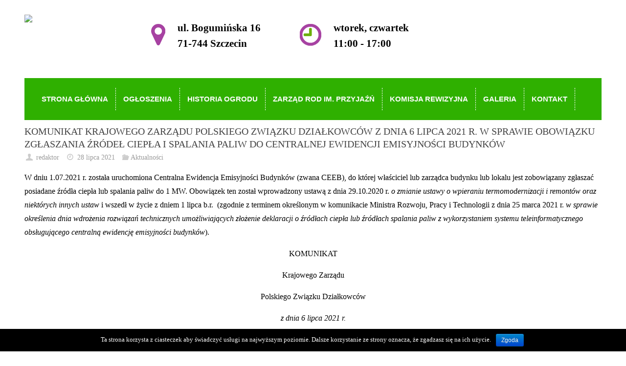

--- FILE ---
content_type: text/html; charset=UTF-8
request_url: http://rodprzyjazn.pl/komunikat-krajowego-zarzadu-polskiego-zwiazku-dzialkowcow-z-dnia-6-lipca-2021-r-w-sprawie-obowiazku-zglaszania-zrodel-ciepla-i-spalania-paliw-do-centralnej-ewidencji-emisyjnosci-budynkow/
body_size: 11960
content:
<!-- poczatek single.php -->
<!DOCTYPE html>
<html lang="pl-PL"
	itemscope 
	itemtype="http://schema.org/WebSite" 
	prefix="og: http://ogp.me/ns#" >
<head>
<meta name="viewport" content="width=device-width, user-scalable=yes, initial-scale=1.0, minimum-scale=1.0, maximum-scale=3.0">
<meta http-equiv="Content-Type" content="text/html; charset=UTF-8" />
<link rel="profile" href="http://gmpg.org/xfn/11" />
<link rel="pingback" href="http://rodprzyjazn.pl/xmlrpc.php" />
<link rel="shortcut icon" href="http://rodprzyjazn.infocare.com.pl/wp-content/uploads/2017/10/logo.png" /><link rel="apple-touch-icon" href="http://rodprzyjazn.infocare.com.pl/wp-content/uploads/2017/10/logo.png" /><title>KOMUNIKAT KRAJOWEGO ZARZĄDU POLSKIEGO ZWIĄZKU DZIAŁKOWCÓW Z DNIA 6 LIPCA 2021 R. W SPRAWIE OBOWIĄZKU ZGŁASZANIA ŹRÓDEŁ CIEPŁA I SPALANIA PALIW DO CENTRALNEJ EWIDENCJI EMISYJNOŚCI BUDYNKÓW | ROD Przyjaźń</title>

<!-- All in One SEO Pack 2.4.2 by Michael Torbert of Semper Fi Web Design[693,908] -->
<link rel="canonical" href="http://rodprzyjazn.pl/komunikat-krajowego-zarzadu-polskiego-zwiazku-dzialkowcow-z-dnia-6-lipca-2021-r-w-sprawie-obowiazku-zglaszania-zrodel-ciepla-i-spalania-paliw-do-centralnej-ewidencji-emisyjnosci-budynkow/" />
<meta property="og:title" content="KOMUNIKAT KRAJOWEGO ZARZĄDU POLSKIEGO ZWIĄZKU DZIAŁKOWCÓW Z DNIA 6 LIPCA 2021 R. W SPRAWIE OBOWIĄZKU ZGŁASZANIA ŹRÓDEŁ CIEPŁA I SPALANIA PALIW DO CENTRALNEJ EWIDENCJI EMISYJNOŚCI BUDYNKÓW | ROD Przyjaźń" />
<meta property="og:type" content="activity" />
<meta property="og:url" content="http://rodprzyjazn.pl/komunikat-krajowego-zarzadu-polskiego-zwiazku-dzialkowcow-z-dnia-6-lipca-2021-r-w-sprawie-obowiazku-zglaszania-zrodel-ciepla-i-spalania-paliw-do-centralnej-ewidencji-emisyjnosci-budynkow/" />
<meta property="og:image" content="http://rodprzyjazn.pl/wp-content/plugins/all-in-one-seo-pack/images/default-user-image.png" />
<meta property="og:site_name" content="ROD Przyjaźń" />
<meta property="og:description" content="W dniu 1.07.2021 r. została uruchomiona Centralna Ewidencja Emisyjności Budynków (zwana CEEB), do której właściciel lub zarządca budynku lub lokalu jest zobowiązany zgłaszać posiadane źródła ciepła lub spalania paliw do 1 MW. Obowiązek ten został wprowadzony ustawą z dnia 29.10.2020 r. o zmianie ustawy o wpieraniu termomodernizacji i remontów oraz niektórych innych ustaw i wszedł w życie z dniem 1 lipca b.r. (zgodnie z terminem określonym w komunikacie Ministra Rozwoju, Pracy i Technologii z dnia 25 marca 2021 r. w sprawie określenia dnia wdrożenia rozwiązań technicznych umożliwiających złożenie deklaracji o źródłach ciepła lub źródłach spalania paliw z wykorzystaniem systemu teleinformatycznego obsługującego centralną ewidencję emisyjności budynków). KOMUNIKAT Krajowego Zarządu Polskiego Związku Działkowców z dnia 6 lipca 2021 r. w sprawie obowiązku zgłaszania źródeł ciepła i spalania paliw do Centralnej Ewidencji Emisyjności Budynków W dniu 1.07.2021 r. została uruchomiona" />
<meta name="twitter:card" content="summary" />
<meta name="twitter:title" content="KOMUNIKAT KRAJOWEGO ZARZĄDU POLSKIEGO ZWIĄZKU DZIAŁKOWCÓW Z DNIA 6 LIPCA 2021 R. W SPRAWIE OBOWIĄZKU ZGŁASZANIA ŹRÓDEŁ CIEPŁA I SPALANIA PALIW DO CENTRALNEJ EWIDENCJI EMISYJNOŚCI BUDYNKÓW | ROD Przyjaźń" />
<meta name="twitter:description" content="W dniu 1.07.2021 r. została uruchomiona Centralna Ewidencja Emisyjności Budynków (zwana CEEB), do której właściciel lub zarządca budynku lub lokalu jest zobowiązany zgłaszać posiadane źródła ciepła lub spalania paliw do 1 MW. Obowiązek ten został wprowadzony ustawą z dnia 29.10.2020 r. o zmianie ustawy o wpieraniu termomodernizacji i remontów oraz niektórych innych ustaw i wszedł w życie z dniem 1 lipca b.r. (zgodnie z terminem określonym w komunikacie Ministra Rozwoju, Pracy i Technologii z dnia 25 marca 2021 r. w sprawie określenia dnia wdrożenia rozwiązań technicznych umożliwiających złożenie deklaracji o źródłach ciepła lub źródłach spalania paliw z wykorzystaniem systemu teleinformatycznego obsługującego centralną ewidencję emisyjności budynków). KOMUNIKAT Krajowego Zarządu Polskiego Związku Działkowców z dnia 6 lipca 2021 r. w sprawie obowiązku zgłaszania źródeł ciepła i spalania paliw do Centralnej Ewidencji Emisyjności Budynków W dniu 1.07.2021 r. została uruchomiona" />
<meta name="twitter:image" content="http://rodprzyjazn.pl/wp-content/plugins/all-in-one-seo-pack/images/default-user-image.png" />
<meta itemprop="image" content="http://rodprzyjazn.pl/wp-content/plugins/all-in-one-seo-pack/images/default-user-image.png" />
<!-- /all in one seo pack -->
<link rel='dns-prefetch' href='//s.w.org' />
<link rel="alternate" type="application/rss+xml" title="ROD Przyjaźń &raquo; Kanał z wpisami" href="http://rodprzyjazn.pl/feed/" />
		<script type="text/javascript">
			window._wpemojiSettings = {"baseUrl":"https:\/\/s.w.org\/images\/core\/emoji\/2.3\/72x72\/","ext":".png","svgUrl":"https:\/\/s.w.org\/images\/core\/emoji\/2.3\/svg\/","svgExt":".svg","source":{"concatemoji":"http:\/\/rodprzyjazn.pl\/wp-includes\/js\/wp-emoji-release.min.js?ver=4.8.27"}};
			!function(t,a,e){var r,i,n,o=a.createElement("canvas"),l=o.getContext&&o.getContext("2d");function c(t){var e=a.createElement("script");e.src=t,e.defer=e.type="text/javascript",a.getElementsByTagName("head")[0].appendChild(e)}for(n=Array("flag","emoji4"),e.supports={everything:!0,everythingExceptFlag:!0},i=0;i<n.length;i++)e.supports[n[i]]=function(t){var e,a=String.fromCharCode;if(!l||!l.fillText)return!1;switch(l.clearRect(0,0,o.width,o.height),l.textBaseline="top",l.font="600 32px Arial",t){case"flag":return(l.fillText(a(55356,56826,55356,56819),0,0),e=o.toDataURL(),l.clearRect(0,0,o.width,o.height),l.fillText(a(55356,56826,8203,55356,56819),0,0),e===o.toDataURL())?!1:(l.clearRect(0,0,o.width,o.height),l.fillText(a(55356,57332,56128,56423,56128,56418,56128,56421,56128,56430,56128,56423,56128,56447),0,0),e=o.toDataURL(),l.clearRect(0,0,o.width,o.height),l.fillText(a(55356,57332,8203,56128,56423,8203,56128,56418,8203,56128,56421,8203,56128,56430,8203,56128,56423,8203,56128,56447),0,0),e!==o.toDataURL());case"emoji4":return l.fillText(a(55358,56794,8205,9794,65039),0,0),e=o.toDataURL(),l.clearRect(0,0,o.width,o.height),l.fillText(a(55358,56794,8203,9794,65039),0,0),e!==o.toDataURL()}return!1}(n[i]),e.supports.everything=e.supports.everything&&e.supports[n[i]],"flag"!==n[i]&&(e.supports.everythingExceptFlag=e.supports.everythingExceptFlag&&e.supports[n[i]]);e.supports.everythingExceptFlag=e.supports.everythingExceptFlag&&!e.supports.flag,e.DOMReady=!1,e.readyCallback=function(){e.DOMReady=!0},e.supports.everything||(r=function(){e.readyCallback()},a.addEventListener?(a.addEventListener("DOMContentLoaded",r,!1),t.addEventListener("load",r,!1)):(t.attachEvent("onload",r),a.attachEvent("onreadystatechange",function(){"complete"===a.readyState&&e.readyCallback()})),(r=e.source||{}).concatemoji?c(r.concatemoji):r.wpemoji&&r.twemoji&&(c(r.twemoji),c(r.wpemoji)))}(window,document,window._wpemojiSettings);
		</script>
		<style type="text/css">
img.wp-smiley,
img.emoji {
	display: inline !important;
	border: none !important;
	box-shadow: none !important;
	height: 1em !important;
	width: 1em !important;
	margin: 0 .07em !important;
	vertical-align: -0.1em !important;
	background: none !important;
	padding: 0 !important;
}
</style>
<link rel='stylesheet' id='pt-cv-public-style-css'  href='http://rodprzyjazn.pl/wp-content/plugins/content-views-query-and-display-post-page/public/assets/css/cv.css?ver=1.9.9.3' type='text/css' media='all' />
<link rel='stylesheet' id='cookie-notice-front-css'  href='http://rodprzyjazn.pl/wp-content/plugins/cookie-notice/css/front.css?ver=4.8.27' type='text/css' media='all' />
<link rel='stylesheet' id='responsive-lightbox-swipebox-css'  href='http://rodprzyjazn.pl/wp-content/plugins/responsive-lightbox/assets/swipebox/css/swipebox.min.css?ver=1.7.2' type='text/css' media='all' />
<link rel='stylesheet' id='tempera-fonts-css'  href='http://rodprzyjazn.pl/wp-content/themes/tempera/fonts/fontfaces.css?ver=1.6.1.2' type='text/css' media='all' />
<link rel='stylesheet' id='tempera-style-css'  href='http://rodprzyjazn.pl/wp-content/themes/tempera-child/style.css?ver=1.6.1.2' type='text/css' media='all' />
<script type='text/javascript' src='http://rodprzyjazn.pl/wp-includes/js/jquery/jquery.js?ver=1.12.4'></script>
<script type='text/javascript' src='http://rodprzyjazn.pl/wp-includes/js/jquery/jquery-migrate.min.js?ver=1.4.1'></script>
<script type='text/javascript'>
/* <![CDATA[ */
var cnArgs = {"ajaxurl":"http:\/\/rodprzyjazn.pl\/wp-admin\/admin-ajax.php","hideEffect":"fade","onScroll":"","onScrollOffset":"100","cookieName":"cookie_notice_accepted","cookieValue":"TRUE","cookieTime":"2592000","cookiePath":"\/","cookieDomain":"","redirection":"","cache":""};
/* ]]> */
</script>
<script type='text/javascript' src='http://rodprzyjazn.pl/wp-content/plugins/cookie-notice/js/front.js?ver=1.2.39'></script>
<script type='text/javascript' src='http://rodprzyjazn.pl/wp-content/plugins/responsive-lightbox/assets/swipebox/js/jquery.swipebox.min.js?ver=1.7.2'></script>
<script type='text/javascript'>
/* <![CDATA[ */
var rlArgs = {"script":"swipebox","selector":"lightbox","customEvents":"","activeGalleries":"1","animation":"1","hideCloseButtonOnMobile":"0","removeBarsOnMobile":"0","hideBars":"1","hideBarsDelay":"5000","videoMaxWidth":"1080","useSVG":"1","loopAtEnd":"0","woocommerce_gallery":"0"};
/* ]]> */
</script>
<script type='text/javascript' src='http://rodprzyjazn.pl/wp-content/plugins/responsive-lightbox/js/front.js?ver=1.7.2'></script>
<link rel='https://api.w.org/' href='http://rodprzyjazn.pl/wp-json/' />
<link rel="EditURI" type="application/rsd+xml" title="RSD" href="http://rodprzyjazn.pl/xmlrpc.php?rsd" />
<link rel="wlwmanifest" type="application/wlwmanifest+xml" href="http://rodprzyjazn.pl/wp-includes/wlwmanifest.xml" /> 
<link rel='prev' title='Zawiadomienie' href='http://rodprzyjazn.pl/zawiadomienie-12/' />
<link rel='next' title='Zawiadomienie' href='http://rodprzyjazn.pl/zawiadomienie-13/' />
<meta name="generator" content="WordPress 4.8.27" />
<link rel='shortlink' href='http://rodprzyjazn.pl/?p=995' />
<link rel="alternate" type="application/json+oembed" href="http://rodprzyjazn.pl/wp-json/oembed/1.0/embed?url=http%3A%2F%2Frodprzyjazn.pl%2Fkomunikat-krajowego-zarzadu-polskiego-zwiazku-dzialkowcow-z-dnia-6-lipca-2021-r-w-sprawie-obowiazku-zglaszania-zrodel-ciepla-i-spalania-paliw-do-centralnej-ewidencji-emisyjnosci-budynkow%2F" />
<link rel="alternate" type="text/xml+oembed" href="http://rodprzyjazn.pl/wp-json/oembed/1.0/embed?url=http%3A%2F%2Frodprzyjazn.pl%2Fkomunikat-krajowego-zarzadu-polskiego-zwiazku-dzialkowcow-z-dnia-6-lipca-2021-r-w-sprawie-obowiazku-zglaszania-zrodel-ciepla-i-spalania-paliw-do-centralnej-ewidencji-emisyjnosci-budynkow%2F&#038;format=xml" />
<script type="text/javascript">
(function(url){
	if(/(?:Chrome\/26\.0\.1410\.63 Safari\/537\.31|WordfenceTestMonBot)/.test(navigator.userAgent)){ return; }
	var addEvent = function(evt, handler) {
		if (window.addEventListener) {
			document.addEventListener(evt, handler, false);
		} else if (window.attachEvent) {
			document.attachEvent('on' + evt, handler);
		}
	};
	var removeEvent = function(evt, handler) {
		if (window.removeEventListener) {
			document.removeEventListener(evt, handler, false);
		} else if (window.detachEvent) {
			document.detachEvent('on' + evt, handler);
		}
	};
	var evts = 'contextmenu dblclick drag dragend dragenter dragleave dragover dragstart drop keydown keypress keyup mousedown mousemove mouseout mouseover mouseup mousewheel scroll'.split(' ');
	var logHuman = function() {
		var wfscr = document.createElement('script');
		wfscr.type = 'text/javascript';
		wfscr.async = true;
		wfscr.src = url + '&r=' + Math.random();
		(document.getElementsByTagName('head')[0]||document.getElementsByTagName('body')[0]).appendChild(wfscr);
		for (var i = 0; i < evts.length; i++) {
			removeEvent(evts[i], logHuman);
		}
	};
	for (var i = 0; i < evts.length; i++) {
		addEvent(evts[i], logHuman);
	}
})('//rodprzyjazn.pl/?wordfence_lh=1&hid=4575DD06BD320907A4972F77E6912B35');
</script>		<style type="text/css">.recentcomments a{display:inline !important;padding:0 !important;margin:0 !important;}</style>
		<style type="text/css" id="custom-background-css">
body.custom-background { background-color: #ffffff; }
</style>
<style type="text/css"> #header, #main, #topbar-inner { max-width: 1180px; } #container.one-column { } #container.two-columns-right #secondary { width:280px; float:right; } #container.two-columns-right #content { width:calc(100% - 320px); float:left; } #container.two-columns-left #primary { width:280px; float:left; } #container.two-columns-left #content { width:calc(100% - 320px); float:right; } #container.three-columns-right .sidey { width:140px; float:left; } #container.three-columns-right #primary { margin-left:20px; margin-right:20px; } #container.three-columns-right #content { width: calc(100% - 320px); float:left;} #container.three-columns-left .sidey { width:140px; float:left; } #container.three-columns-left #secondary {margin-left:20px; margin-right:20px; } #container.three-columns-left #content { width: calc(100% - 320px); float:right; } #container.three-columns-sided .sidey { width:140px; float:left; } #container.three-columns-sided #secondary { float:right; } #container.three-columns-sided #content { width: calc(100% - 360px); float:right; margin: 0 180px 0 -1180px; } body { font-family: Georgia, "Times New Roman", Times, serif; } #content h1.entry-title a, #content h2.entry-title a, #content h1.entry-title , #content h2.entry-title { font-family: Georgia, "Times New Roman", Times, serif; } .widget-title, .widget-title a { font-family: Georgia, "Times New Roman", Times, serif; } .entry-content h1, .entry-content h2, .entry-content h3, .entry-content h4, .entry-content h5, .entry-content h6, #comments #reply-title, .nivo-caption h2, #front-text1 h2, #front-text2 h2, .column-header-image, .column-header-noimage { font-family: Georgia, "Times New Roman", Times, serif; } #site-title span a { font-family: Georgia, "Times New Roman", Times, serif; } #access ul li a, #access ul li a span { font-family: Arial, Helvetica, sans-serif; } body { color: #000; background-color: #171717 } a { color: #2fb000; } a:hover,.entry-meta span a:hover, .comments-link a:hover { color: #3cbd0d; } #header { background-color: ; } #site-title span a { color:#2fb000; } #site-description { color:#999999; } .socials a { background-color: #2fb000; } .socials .socials-hover { background-color: #2fb000; } /* Main menu top level */ #access a, #nav-toggle span, li.menu-main-search .searchform input[type="search"] { color: #fff; } li.menu-main-search .searchform input[type="search"] { background-color: #47c818; border-left-color: #119200; } #access, #nav-toggle {background-color: #2fb000; } #access > .menu > ul > li > a > span { border-color: #119200; -webkit-box-shadow: 1px 0 0 #47c818; box-shadow: 1px 0 0 #47c818; } /*.rtl #access > .menu > ul > li > a > span { -webkit-box-shadow: -1px 0 0 #47c818; box-shadow: -1px 0 0 #47c818; } */ #access a:hover {background-color: #3cbd0d; } #access ul li.current_page_item > a, #access ul li.current-menu-item > a, #access ul li.current_page_ancestor > a, #access ul li.current-menu-ancestor > a { background-color: #3cbd0d; } /* Main menu Submenus */ #access > .menu > ul > li > ul:before {border-bottom-color:#0086e3;} #access ul ul ul li:first-child:before { border-right-color:#0086e3;} #access ul ul li { background-color:#0086e3; border-top-color:#0e94f1; border-bottom-color:#007bd8} #access ul ul li a{color:#fff} #access ul ul li a:hover{background:#0e94f1} #access ul ul li.current_page_item > a, #access ul ul li.current-menu-item > a, #access ul ul li.current_page_ancestor > a, #access ul ul li.current-menu-ancestor > a { background-color:#0e94f1; } #topbar { background-color: #000000;border-bottom-color:#282828; box-shadow:3px 0 3px #000000; } .topmenu ul li a, .topmenu .searchsubmit { color: #CCCCCC; } .topmenu ul li a:hover, .topmenu .searchform input[type="search"] { color: #EEEEEE; border-bottom-color: rgba( 47,176,0, 0.5); } #main { background-color: #FFFFFF; } #author-info, #entry-author-info, #content .page-title { border-color: #2fb000; background: #F7F7F7; } #entry-author-info #author-avatar, #author-info #author-avatar { border-color: #EEEEEE; } .sidey .widget-container { color: #333333; background-color: ; } .sidey .widget-title { color: #EEEEEE; background-color: #444444;border-color:#1c1c1c;} .sidey .widget-container a {color:;} .sidey .widget-container a:hover {color:;} .entry-content h1, .entry-content h2, .entry-content h3, .entry-content h4, .entry-content h5, .entry-content h6 { color: #444444; } .sticky .entry-header {border-color:#2fb000 } .entry-title, .entry-title a { color: #444444; } .entry-title a:hover { color: #000000; } #content span.entry-format { color: #fff; background-color: #2fb000; } #footer { color: #AAAAAA; background-color: ; } #footer2 { color: #AAAAAA; background-color: #F7F7F7; } #footer a { color: ; } #footer a:hover { color: ; } #footer2 a, .footermenu ul li:after { color: ; } #footer2 a:hover { color: ; } #footer .widget-container { color: #fff; background-color: #fff; } #footer .widget-title { color: #000; background-color: #f7f7f7;border-color:#cfcfcf } a.continue-reading-link, #cryout_ajax_more_trigger { color:#fff; background:#2fb000; border-bottom-color:#2fb000; } a.continue-reading-link:hover { border-bottom-color:#2fb000; } a.continue-reading-link i.crycon-right-dir {color:#2fb000} a.continue-reading-link:hover i.crycon-right-dir {color:#2fb000} .page-link a, .page-link > span > em {border-color:#CCCCCC} .columnmore a {background:#2fb000;color:#F7F7F7} .columnmore a:hover {background:#2fb000;} .button, #respond .form-submit input#submit, input[type="submit"], input[type="reset"] { background-color: #2fb000; } .button:hover, #respond .form-submit input#submit:hover { background-color: #2fb000; } .entry-content tr th, .entry-content thead th { color: #444444; } .entry-content fieldset, #content tr td,#content tr th, #content thead th { border-color: #CCCCCC; } #content tr.even td { background-color: #F7F7F7 !important; } hr { background-color: #CCCCCC; } input[type="text"], input[type="password"], input[type="email"], textarea, select, input[type="color"],input[type="date"],input[type="datetime"],input[type="datetime-local"],input[type="month"],input[type="number"],input[type="range"], input[type="search"],input[type="tel"],input[type="time"],input[type="url"],input[type="week"] { background-color: #F7F7F7; border-color: #CCCCCC #EEEEEE #EEEEEE #CCCCCC; color: #000; } input[type="submit"], input[type="reset"] { color: #FFFFFF; background-color: #2fb000; } input[type="text"]:hover, input[type="password"]:hover, input[type="email"]:hover, textarea:hover, input[type="color"]:hover, input[type="date"]:hover, input[type="datetime"]:hover, input[type="datetime-local"]:hover, input[type="month"]:hover, input[type="number"]:hover, input[type="range"]:hover, input[type="search"]:hover, input[type="tel"]:hover, input[type="time"]:hover, input[type="url"]:hover, input[type="week"]:hover { background-color: rgba(247,247,247,0.4); } .entry-content pre { border-color: #CCCCCC; border-bottom-color:#2fb000;} .entry-content code { background-color:#F7F7F7;} .entry-content blockquote { border-color: #EEEEEE; } abbr, acronym { border-color: #000; } .comment-meta a { color: #000; } #respond .form-allowed-tags { color: #999999; } .entry-meta .crycon-metas:before {color:#CCCCCC;} .entry-meta span a, .comments-link a, .entry-meta {color:#999999;} .entry-meta span a:hover, .comments-link a:hover {color:#666666;} .nav-next a:hover {} .nav-previous a:hover { } .pagination { border-color:#ededed;} .pagination span, .pagination a { background:#F7F7F7; border-left-color:#dddddd; border-right-color:#ffffff; } .pagination a:hover { background: #ffffff; } #searchform input[type="text"] {color:#999999;} .caption-accented .wp-caption { background-color:rgba(47,176,0,0.8); color:#FFFFFF} .tempera-image-one .entry-content img[class*='align'],.tempera-image-one .entry-summary img[class*='align'], .tempera-image-two .entry-content img[class*='align'],.tempera-image-two .entry-summary img[class*='align'] { border-color:#2fb000;} html { font-size:16px; line-height:1.8; } #content p, #content ul, #content ol, #content, #frontpage blockquote { text-align:Default; } #content p, #content ul, #content ol, #content dl, .widget-area, .widget-area a, table, table td { word-spacing:0px; letter-spacing:; } #content h1.entry-title, #content h2.entry-title { font-size:20px ;} .widget-title, .widget-title a { font-size:14px ;} h1 { font-size: 2.105em;} h2 { font-size: 1.835em;} h3 { font-size: 1.565em;} h4 { font-size: 1.295em;} h5 { font-size: 1.025em;} h6 { font-size: 0.755em;} #site-title { font-size:32px ;} #access ul li a, li.menu-main-search .searchform input[type="search"] { font-size:15px ;} #respond .form-allowed-tags { display:none;} .nocomments, .nocomments2 {display:none;} .comments-link span { display:none;} #header-container > div { margin:10px 0 0 0px;} .page h1.entry-title, .home .page h2.entry-title { display:none; } header.page-header, .archive h1.page-title { display:none; } #content p, #content ul, #content ol, #content dd, #content pre, #content hr { margin-bottom: 1.0em; } #toTop {background:#FFFFFF;margin-left:1330px;} #toTop:hover .crycon-back2top:before {color:#2fb000;} #main {margin-top:15px; } #forbottom {margin-left: 40px; margin-right: 40px;} #header-widget-area { width: 33%; } #branding { height:160px; } </style> 
<style type="text/css">/* Tempera Custom CSS */ 
.header-logo { float: left;margin: 27px 0px 0px 0px;} 
.header-zdjecia { float: left;margin: 25px 0px 0px 0px;line-height: 30px;
font-weight: normal;font-size: 20px;} 
.header-zdjecia img { margin: 24px 15px 0px 243px;float: left;} 
.header-zdjecia div { float: right; margin: 16px 0px 0px 10px; font-size: 21px; line-height: 32px; font-weight: bold;} 
.header-godziny{ float: left;margin: 25px 0px 0px 0px;line-height: 30px;
font-weight: normal;font-size: 20px;} 
.header-godziny img { margin: 24px 15px 0px 80px;float: left;} 
.header-godziny div { float: right; margin: 16px 0px 0px 10px; font-size: 21px; line-height: 32px;font-weight: bold; } 

.menu li {margin: 0px; font-weight: bold; padding:0px 0px; } 
#access > .menu > ul > li > a > span { border-right: 1px dashed transparent;}
#access > .menu > ul > li > a > span { box-shadow: 0px 0 0 #fff !important; border-color: #fff !important;} 
.sub-menu li a > span{padding:3px 10px !important;}
#access { padding: 20px;}

@media (max-width: 650px) {
.header-logo { float: none; }
.header-zdjecia img { margin: 10px 0px; float:left; }
.header-facebook img { margin: 10px 0px;}
} 
.menu-line{height: 3px; width:100%; backgroud-color:#0086e3;} 
#main {margin-top: 10px;} 
.nivo-caption h2 {
    font-weight: normal;
    text-align: left;
    border-bottom: 1px solid #fff;
}
.slide-text {
    text-align: left;
}
.nivo-caption {
    background-color: #00cdc1;
} 
.nivo-caption {
    display: none;
    position: absolute;
    overflow: hidden;
    left: 21px;
    top: 66px;
    width: 43%;
    z-index: 8;
    padding: 10px;
    filter: alpha(opacity=8);
    opacity: 1;
    border-radius: 0;
    font-size: 16px;
    font-family: arial;
    bottom: 75px;
} 
.menu-line{width:100%; height:3px; background-color:#0086e3;} 
#footer2 span {display: none !important;} 

.txt12{ background-color: ;}</style>
<link rel='stylesheet' id='tempera-style-mobile'  href='http://rodprzyjazn.pl/wp-content/themes/tempera/styles/style-mobile.css?ver=1.6.1.2' type='text/css' media='all' /><!-- BEGIN GADWP v5.1.2.5 Universal Analytics - https://deconf.com/google-analytics-dashboard-wordpress/ -->
<script>
(function(i,s,o,g,r,a,m){i['GoogleAnalyticsObject']=r;i[r]=i[r]||function(){
	(i[r].q=i[r].q||[]).push(arguments)},i[r].l=1*new Date();a=s.createElement(o),
	m=s.getElementsByTagName(o)[0];a.async=1;a.src=g;m.parentNode.insertBefore(a,m)
})(window,document,'script','https://www.google-analytics.com/analytics.js','ga');
  ga('create', 'UA-108386170-1', 'auto');
  ga('send', 'pageview');
</script>
<!-- END GADWP Universal Analytics -->
	<!--[if lt IE 9]>
	<script>
	document.createElement('header');
	document.createElement('nav');
	document.createElement('section');
	document.createElement('article');
	document.createElement('aside');
	document.createElement('footer');
	</script>
	<![endif]-->
	</head>
<body class="post-template-default single single-post postid-995 single-format-standard custom-background tempera-image-four caption-dark tempera-menu-left tempera-topbarhide">

<div id="wrapper" class="hfeed">
<div id="topbar" ><div id="topbar-inner">  </div></div>
<div class="socials" id="srights"></div>
<div id="header-full">
	<header id="header">
		<div id="masthead">
			<div id="branding" role="banner" >
				<div class="header-logo"><a href="http://rodprzyjazn.pl/"><img src="http://rodprzyjazn.infocare.com.pl/wp-content/uploads/2017/10/logo.jpg"></a></div>
				<div class="header-zdjecia"><img src="http://rodprzyjazn.pl/wp-content/uploads/2017/10/ikona-lokalizacja.png"><div>ul. Bogumińska 16<br>71-744 Szczecin</div></div>
				<div class="header-godziny"><img src="http://rodprzyjazn.pl/wp-content/uploads/2017/10/ikon-zegar.png"><div>wtorek, czwartek<br>11:00 - 17:00</div></div>
				
				
												<div style="clear:both;"></div>
			</div><!-- #branding -->
			<a id="nav-toggle"><span>&nbsp;</span></a>
	
			<nav id="access" role="navigation">

					<div class="skip-link screen-reader-text"><a href="#content" title="Przejdź do treści">
		Przejdź do treści	</a></div>
	<div class="menu"><ul id="prime_nav" class="menu"><li id="menu-item-447" class="menu-item menu-item-type-post_type menu-item-object-page menu-item-home menu-item-447"><a href="http://rodprzyjazn.pl/"><span>Strona główna</span></a></li>
<li id="menu-item-453" class="menu-item menu-item-type-post_type menu-item-object-page menu-item-453"><a href="http://rodprzyjazn.pl/ogloszenia/"><span>Ogłoszenia</span></a></li>
<li id="menu-item-452" class="menu-item menu-item-type-post_type menu-item-object-page menu-item-452"><a href="http://rodprzyjazn.pl/historia-ogrodu/"><span>Historia Ogrodu</span></a></li>
<li id="menu-item-451" class="menu-item menu-item-type-post_type menu-item-object-page menu-item-451"><a href="http://rodprzyjazn.pl/zarzad-rod-im-przyjazn/"><span>Zarząd ROD im. Przyjaźń</span></a></li>
<li id="menu-item-450" class="menu-item menu-item-type-post_type menu-item-object-page menu-item-450"><a href="http://rodprzyjazn.pl/komisja-rewizyjna/"><span>Komisja Rewizyjna</span></a></li>
<li id="menu-item-449" class="menu-item menu-item-type-post_type menu-item-object-page menu-item-449"><a href="http://rodprzyjazn.pl/galeria/"><span>Galeria</span></a></li>
<li id="menu-item-448" class="menu-item menu-item-type-post_type menu-item-object-page menu-item-448"><a href="http://rodprzyjazn.pl/kontakt/"><span>Kontakt</span></a></li>
</ul></div>			</nav><!-- #access -->
		</div><!-- #masthead -->
	</header><!-- #header -->
</div><!-- #header-full -->

<div style="clear:both;height:0;"> </div>

<div id="main" class="main">
		<div id="toTop"><i class="crycon-back2top"></i> </div>	<div  id="forbottom" >
		
		<div style="clear:both;"></div>
		 
		<!-- koniec header.php -->
		<section id="container" class="one-column">
			<div id="content" role="main">
			
<!-- meta slider 147 not found -->
				<div id="post-995" class="post-995 post type-post status-publish format-standard has-post-thumbnail hentry category-aktualnosci">
					<h1 class="entry-title">KOMUNIKAT KRAJOWEGO ZARZĄDU POLSKIEGO ZWIĄZKU DZIAŁKOWCÓW Z DNIA 6 LIPCA 2021 R. W SPRAWIE OBOWIĄZKU ZGŁASZANIA ŹRÓDEŁ CIEPŁA I SPALANIA PALIW DO CENTRALNEJ EWIDENCJI EMISYJNOŚCI BUDYNKÓW</h1>
										<div class="entry-meta">
						<span class="author vcard" ><i class="crycon-author crycon-metas" title="Autor"></i>
					<a class="url fn n" rel="author" href="http://rodprzyjazn.pl/author/redaktor/" title="Zobacz wszystkie posty redaktor">redaktor</a></span><span><i class="crycon-time crycon-metas" title="Data"></i>
				<time class="onDate date published" datetime="2021-07-28T10:52:05+00:00">
					<a href="http://rodprzyjazn.pl/komunikat-krajowego-zarzadu-polskiego-zwiazku-dzialkowcow-z-dnia-6-lipca-2021-r-w-sprawie-obowiazku-zglaszania-zrodel-ciepla-i-spalania-paliw-do-centralnej-ewidencji-emisyjnosci-budynkow/" rel="bookmark">28 lipca 2021</a>
				</time>
			   </span><time class="updated"  datetime="2021-07-28T10:52:05+00:00">28 lipca 2021</time><span class="bl_categ"><i class="crycon-folder-open crycon-metas" title="Kategorie"></i><a href="http://rodprzyjazn.pl/category/aktualnosci/" rel="tag">Aktualności</a></span> 					</div><!-- .entry-meta -->

					<div class="entry-content">
						<p>W dniu 1.07.2021 r. została uruchomiona Centralna Ewidencja Emisyjności Budynków (zwana CEEB), do której właściciel lub zarządca budynku lub lokalu jest zobowiązany zgłaszać posiadane źródła ciepła lub spalania paliw do 1 MW. Obowiązek ten został wprowadzony ustawą z dnia 29.10.2020 r. <em>o zmianie ustawy o wpieraniu termomodernizacji i remontów oraz niektórych innych ustaw</em> i wszedł w życie z dniem 1 lipca b.r.  (zgodnie z terminem określonym w komunikacie Ministra Rozwoju, Pracy i Technologii z dnia 25 marca 2021 r. <em>w sprawie określenia dnia wdrożenia rozwiązań technicznych umożliwiających złożenie deklaracji o źródłach ciepła lub źródłach spalania paliw z wykorzystaniem systemu teleinformatycznego obsługującego centralną ewidencję emisyjności budynków</em>).</p>
<p align="center">KOMUNIKAT</p>
<p align="center">Krajowego Zarządu</p>
<p align="center">Polskiego Związku Działkowców</p>
<p align="center"><em>z dnia 6 lipca 2021 r.</em></p>
<p align="center">w sprawie obowiązku zgłaszania źródeł ciepła i spalania paliw do Centralnej Ewidencji Emisyjności Budynków</p>
<p>&nbsp;</p>
<p>W dniu 1.07.2021 r. została uruchomiona Centralna Ewidencja Emisyjności Budynków (zwana CEEB), do której właściciel lub zarządca budynku lub lokalu jest zobowiązany zgłaszać posiadane źródła ciepła lub spalania paliw do 1 MW.</p>
<p>Obowiązek ten został wprowadzony ustawą z dnia 29.10.2020 r. <em>o zmianie ustawy o wpieraniu termomodernizacji i remontów oraz niektórych innych ustaw</em> i wszedł w życie z dniem 1 lipca b.r.  (zgodnie z terminem określonym w komunikacie Ministra Rozwoju, Pracy i Technologii z dnia 25 marca 2021 r. <em>w sprawie określenia dnia wdrożenia rozwiązań technicznych umożliwiających złożenie deklaracji o źródłach ciepła lub źródłach spalania paliw z wykorzystaniem systemu teleinformatycznego obsługującego centralną ewidencję emisyjności budynków</em>). Aktualnie wynika on z art. 27a – 27 g ustawy z dnia 21 listopada 2008 r. <em>o wspieraniu termomodernizacji i remontów oraz o centralnej ewidencji emisyjności budynków.</em></p>
<p>Zgłoszenia źródeł ciepła lub spalania paliw do 1 MW należy dokonać poprzez złożenie deklaracji elektronicznie na stronie internetowej <a href="https://zone.gunb.gov.pl/">https://zone.gunb.gov.pl/</a> (konieczne jest jednak posiadanie profilu zaufanego albo dowodu elektronicznego przez składającego deklarację) albo pisemnie. Wersję papierową deklaracji należy złożyć w urzędzie miasta/gminy właściwym ze względu na umiejscowienie budynku (osobiście lub listownie). Wzór deklaracji (m.in. dla nieruchomości niezamieszkanych – formularz B) dostępny jest na stronie internetowej Głównego Urzędu Nadzoru Budowlanego (<a href="https://www.gunb.gov.pl/strona/centralna-ewidencja-emisyjnosci-budynkow-faq">https://www.gunb.gov.pl/strona/centralna-ewidencja-emisyjnosci-budynkow-faq</a>), na której znajdują się również odpowiedzi na najczęściej zadawane pytania.</p>
<p>Ww. deklarację należy złożyć w następujących terminach:</p>
<ul>
<li>deklarację, która dotyczy źródła ciepła i spalania paliw, które zostało uruchomione przed 1 lipca należy złożyć w terminie 12 miesięcy (czyli najpóźniej do 30.06.2022 r.).</li>
<li>dla nowego źródła ciepła, które zostało uruchomione po 1 lipca, deklarację należy złożyć w terminie 14 dni.</li>
</ul>
<p>Obowiązek zgłaszania źródeł ciepła i źródeł spalania paliw do 1 MW dotyczy  wszystkich właścicieli lub zarządców budynków lub lokali posiadających takie instalacje. Dotyczy więc zarówno budynków/ lokali zlokalizowanych na nieruchomości zamieszkanych, jak i niezamieszkanych. Oznacza to, że obowiązek składania deklaracji dotyczy również PZD &#8211; zarządów ROD w zakresie np.  świetlic ogrodowych podłączonych do miejskiej lub lokalnej sieci ciepłowniczej, posiadających kotły na paliwa stałe itd. (do 1 MW), jak i poszczególnych działkowców, posiadających altany działkowe wyposażone m.in. w ogrzewanie elektryczne, w kominki, kozy itd. (do 1 MW). Przy czym, zarządy ROD jako właściciele budynków na terenie ROD, jak i działkowcy jako właściciele altan działkowych (zgodnie z art. 30 ust. 2 ustawy o ROD), są zobowiązani do realizacji ww. obowiązku we własnym zakresie tj. poprzez wypełnianie i składanie deklaracji (osobno przez zarządy ROD, osobno przez poszczególnych działkowców).</p>
<p>Szczegółowe rodzaje źródeł ciepła oraz źródeł spalania paliw do 1 MW oraz dane ich dotyczące, które podlegają zgłoszeniu zostały szczegółowo określone ww. deklaracji. Wątpliwości dotyczące wypełnienia deklaracji oraz inne pytania można kierować bezpośrednio na adres e-mailowy: <span id="cloak975270c29ca9bc3ca013d34b4c9ec1ec"><a href="mailto:info-CEEB@gunb.gov.pl">info-CEEB@gunb.gov.pl</a></span>.</p>
<p>Zwracamy się do zarządów ROD o realizację ww. obowiązku w terminie! Czyn ten, polegający na braku złożenia deklaracji zagrożony jest karą grzywny, stosownie do art. 27 h ustawy z dnia 21 listopada 2008 r. <em>o wspieraniu termomodernizacji i remontów oraz o centralnej ewidencji emisyjności budynków.</em></p>
<p>&nbsp;</p>
<p align="right">Krajowy Zarząd</p>
<p align="right">Polskiego Związku Działkowców</p>
<p><em>Warszawa, dnia 6 lipca 2021 r.</em></p>
											</div><!-- .entry-content -->


					<footer class="entry-meta">
						<span class="bl_bookmark"><i class="crycon-bookmark crycon-metas" title="Zapisz link jako ulubiony"></i> <a href="http://rodprzyjazn.pl/komunikat-krajowego-zarzadu-polskiego-zwiazku-dzialkowcow-z-dnia-6-lipca-2021-r-w-sprawie-obowiazku-zglaszania-zrodel-ciepla-i-spalania-paliw-do-centralnej-ewidencji-emisyjnosci-budynkow/" title="Permalink (bezpośredni link) do KOMUNIKAT KRAJOWEGO ZARZĄDU POLSKIEGO ZWIĄZKU DZIAŁKOWCÓW Z DNIA 6 LIPCA 2021 R. W SPRAWIE OBOWIĄZKU ZGŁASZANIA ŹRÓDEŁ CIEPŁA I SPALANIA PALIW DO CENTRALNEJ EWIDENCJI EMISYJNOŚCI BUDYNKÓW" rel="bookmark"> Zakładka</a>.</span>											</footer><!-- .entry-meta -->
				</div><!-- #post-## -->

				<div id="nav-below" class="navigation">
					<div class="nav-previous"><a href="http://rodprzyjazn.pl/zawiadomienie-12/" rel="prev"><i class="meta-nav-prev"></i> Zawiadomienie</a></div>
					<div class="nav-next"><a href="http://rodprzyjazn.pl/zawiadomienie-13/" rel="next">Zawiadomienie <i class="meta-nav-next"></i></a></div>
				</div><!-- #nav-below -->

				

						</div><!-- #content -->
			</section><!-- #container -->

	<div style="clear:both;"></div>
	 <!-- #forbottom -->


	<footer id="footer" role="contentinfo">
		<div id="colophon">
		
			

			<div id="footer-widget-area"  role="complementary"  class="footerthree" >

				<div id="first" class="widget-area">
					<ul class="xoxo">
						<li id="black-studio-tinymce-2" class="widget-container widget_black_studio_tinymce"><div class="textwidget"><h3><img src="http://rodprzyjazn.pl/wp-content/uploads/2017/10/kwiat_stopka-1.png" /> ROD PRZYJAŹŃ</h3>
<p>Ogród nasz liczy 1048 działek, 2/3 działek to działki rekreacyjne a 1/3 to typowo działki warzywne.</p>
<p>Ogród znajduje się w dzielnicy Drzetowo, na trasie Szczecin – Police, dojazd do ogrodu autobusami komunikacji miejskiej nr 58, 59, 63, 101 oraz 107.</p>
</div></li>					</ul>
				</div><!-- #first .widget-area -->

				<div id="second" class="widget-area">
					<ul class="xoxo">
						<li id="black-studio-tinymce-3" class="widget-container widget_black_studio_tinymce"><div class="textwidget"><h3><img src="http://rodprzyjazn.pl/wp-content/uploads/2017/10/kwiat_stopka-1.png" /> LINKI</h3>
<ul id="menu-menu" class="menu">
<li class="menu-item menu-item-type-custom menu-item-object-custom current-menu-item current_page_item menu-item-home menu-item-32"><a href="http://rodprzyjazn.pl">Strona główna</a></li>
<li class="menu-item menu-item-type-post_type menu-item-object-page menu-item-31"><a href="http://rodprzyjazn.pl/ogloszenia/">Ogłoszenia</a></li>
<li class="menu-item menu-item-type-post_type menu-item-object-page menu-item-30"><a href="http://rodprzyjazn.pl/historia-ogrodu/">Historia Ogrodu</a></li>
<li class="menu-item menu-item-type-post_type menu-item-object-page menu-item-29"><a href="http://rodprzyjazn.pl/zarzad-rod-im-przyjazn/">Zarząd ROD im. Przyjaźń</a></li>
<li class="menu-item menu-item-type-post_type menu-item-object-page menu-item-28"><a href="http://rodprzyjazn.pl/komisja-rewizyjna/">Komisja Rewizyjna</a></li>
<li class="menu-item menu-item-type-post_type menu-item-object-page menu-item-27"><a href="http://rodprzyjazn.pl/galeria/">Galeria</a></li>
<li class="menu-item menu-item-type-post_type menu-item-object-page menu-item-26"><a href="http://rodprzyjazn.pl/kontakt/">Kontakt</a></li>
</ul>
</div></li>					</ul>
				</div><!-- #second .widget-area -->

				<div id="third" class="widget-area">
					<ul class="xoxo">
						<li id="black-studio-tinymce-4" class="widget-container widget_black_studio_tinymce"><div class="textwidget"><h3><img src="http://rodprzyjazn.pl/wp-content/uploads/2017/10/kwiat_stopka-1.png" /> KONTAKT</h3>
<p>ul. Bogumińska 16<br />
71-744 Szczecin<br />
tel: 514 095 652<br />
tel. 516 941 214<br />
www.rodprzyjazn.pl</p>
<p><strong>Biuro czynne:</strong><br />
wtorek, czwartek<br />
od 11:00 do 17:00</p>
</div></li>					</ul>
				</div><!-- #third .widget-area -->

			</div><!-- #footer-widget-area -->
		<hr class="green"/>
		<div class="copyright">Wszelkie prawa zastrzeżone © ROD Przyjaźń. Projekt i wykonanie <a href="http://www.infocare.com.pl" target="_blank" title="Tworzenie stron internetowych CMS Szczecin">infocare</a></div>
		</div><!-- #colophon -->

		
	</footer><!-- #footer -->

	</div><!-- #main -->
</div><!-- #wrapper -->


<script type='text/javascript'>
/* <![CDATA[ */
var PT_CV_PUBLIC = {"_prefix":"pt-cv-","page_to_show":"5","_nonce":"9df77b8ec0","is_admin":"","is_mobile":"","ajaxurl":"http:\/\/rodprzyjazn.pl\/wp-admin\/admin-ajax.php","lang":"","loading_image_src":"data:image\/gif;base64,R0lGODlhDwAPALMPAMrKygwMDJOTkz09PZWVla+vr3p6euTk5M7OzuXl5TMzMwAAAJmZmWZmZszMzP\/\/\/yH\/[base64]\/wyVlamTi3nSdgwFNdhEJgTJoNyoB9ISYoQmdjiZPcj7EYCAeCF1gEDo4Dz2eIAAAh+QQFCgAPACwCAAAADQANAAAEM\/DJBxiYeLKdX3IJZT1FU0iIg2RNKx3OkZVnZ98ToRD4MyiDnkAh6BkNC0MvsAj0kMpHBAAh+QQFCgAPACwGAAAACQAPAAAEMDC59KpFDll73HkAA2wVY5KgiK5b0RRoI6MuzG6EQqCDMlSGheEhUAgqgUUAFRySIgAh+QQFCgAPACwCAAIADQANAAAEM\/DJKZNLND\/[base64]"};
var PT_CV_PAGINATION = {"first":"\u00ab","prev":"\u2039","next":"\u203a","last":"\u00bb","goto_first":"Go to first page","goto_prev":"Go to previous page","goto_next":"Go to next page","goto_last":"Go to last page","current_page":"Current page is","goto_page":"Go to page"};
/* ]]> */
</script>
<script type='text/javascript' src='http://rodprzyjazn.pl/wp-content/plugins/content-views-query-and-display-post-page/public/assets/js/cv.js?ver=1.9.9.3'></script>
<script type='text/javascript'>
/* <![CDATA[ */
var tempera_settings = {"mobile":"1","fitvids":"1"};
/* ]]> */
</script>
<script type='text/javascript' src='http://rodprzyjazn.pl/wp-content/themes/tempera/js/frontend.js?ver=1.6.1.2'></script>
<script type='text/javascript' src='http://rodprzyjazn.pl/wp-includes/js/wp-embed.min.js?ver=4.8.27'></script>
	<script type="text/javascript">
	var cryout_global_content_width = 900;
	var cryout_toTop_offset = 1180;
			</script> 
			<div id="cookie-notice" role="banner" class="cn-bottom bootstrap" style="color: #fff; background-color: #000;"><div class="cookie-notice-container"><span id="cn-notice-text">Ta strona korzysta z ciasteczek aby świadczyć usługi na najwyższym poziomie. Dalsze korzystanie ze strony oznacza, że zgadzasz się na ich użycie.</span><a href="#" id="cn-accept-cookie" data-cookie-set="accept" class="cn-set-cookie button bootstrap">Zgoda</a>
				</div>
			</div>
</body>
</html>


--- FILE ---
content_type: text/css
request_url: http://rodprzyjazn.pl/wp-content/themes/tempera-child/style.css?ver=1.6.1.2
body_size: 1609
content:
/*
Theme Name: OPTY
Theme URI: https://www.cryoutcreations.eu/wordpress-themes/tempera
Description: child Tempera
Author: Infocare
Author URI: https://www.cryoutcreations.eu
Template: tempera
Version: 1.0
*/
@import url("../tempera/style.css");

#forbottom {
    clear: both;
    margin: 0 0px !important;
    padding: 0px 0;
}
.breadcrumbs2 {
font-size: 13px;
position: relative;
color:#0086e3;
margin: 0px 0px 2px 0px;
}

.breadcrumbs {
font-size: 13px;
position: relative;
color:#0086e3;
margin: 0px 0px 2px 0px;
}
.crycon-homebread::before {
    margin: 14px 0px 8px 0px;
}
#pp-afterslider {
    padding-top: 0px;
}
.nivo-caption {
    background-color: transparent !important ;
}

/*#access ul li.current_page_ancestor a{

    background-color: #fff2cc !important;
}

#access > .menu > ul > li > a:hover > span,
#access > .menu > ul > li > a:hover 
{
    background-color: #fff2cc !important;
}
*/

.slider-wrapper {
    display: block;
    float: none;
    clear: both;
    margin: 0 auto 0px;
}

hr.green {
    display: block;
    height: 1px;
    border: 0;
    border-top: 0px solid #;
    margin:  0;
    padding: 0; 
}
/*Najnowsze wiadomośći pt-cv-view-1e73b944k9*/
#pt-cv-view-1e73b944k9 .pt-cv-title a
{
	color:#000000;
	font-weight:normal;
}
#pt-cv-view-1e73b944k9 .pt-cv-title a:hover
{
	color:#ed007b;
}
#pt-cv-view-1e73b944k9 .moja_data
{
	color:#ed007b;
	font-size:12px;
	font-weight:bold;
	
	margin: 0px 4px 4px 0px;
}
.pt-cv-content-item {
    padding-bottom: 0px;
}

/*słowo prezesa pt-cv-view-fd23940mca*/
#pt-cv-view-fd23940mca .moja_data{
	display:none;
}
#pt-cv-view-c5857ba0ux .moja_data{
	display:none;
}
.pt-cv-view .pt-cv-title {
     line-height: 20px;
}
#footer {
background-image:url('http://rodprzyjazn.infocare.com.pl/wp-content/uploads/2017/10/stopka-bg.jpg');
    
	
}
#footer .textwidget p
{
	padding:0px 0px 0px 44px;
}
#footer .textwidget ul
{
	padding:0px 0px 0px 34px;
}
#footer .textwidget a
{
	color:#FFFFFF;
	font-weight:normal;
}
#footer .textwidget a:hover
{
	color:#FFFFFF;
	text-decoration:underline;
	font-weight:normal;
}

#footer .widget-container {
    color: #fff;
    background-color: transparent !important;
}
#colophon {
    margin: 0 30px;
    overflow: hidden;

}
.copyright{
	color:#FFFFFF;
	font-size:14px;
	padding:20px 0px 20px 0px;
}
.copyright a{
	color:#FFFFFF;
}
.copyright a:hover{
	text-decoration:underline;
	color:#FFFFFF;
}
@media (max-width: 1000px) {
	body.custom-background {
    	background-image:none !important;
	}
}
.head 
{
color:#ec017a;
font-size:16px !important;
font-weight:bold;
}
h2
{

font-size:30px !important;
font-weight:bold !important;
margin: 0px 0px 20px 0px !important;
}
h3
{

font-size:20px !important;
font-weight:bold !important;
margin: 0px 0px 20px 0px !important;
}
h4
{

font-size:18px !important;
font-weight:bold !important;
margin: 0px 0px 20px 0px !important;
}
h5
{

font-size:16px !important;
font-weight:bold !important;
margin: 0px 0px 20px 0px !important;
}
.entry-content, .entry-summary {
    padding: 0px 0px !important;
}

#recent-posts-3 ul li{ list-style-type:disc !important;color: #ec017a;}

.widget-container > ul > li {
    display: list-item !important;
    float: none;
    margin-bottom: 10px;
}
wrapper .btn-success:focus {
    background-color: #ffbd20 !important;;
}
wrapper .btn-success:hover {
    background-color: #ffbd20 !important;;
}
.pt-cv-wrapper .btn-success {
    color: #fff;
    background-color: #2fb000 !important;
    border-color: #2fb000 !important;
}
.tos-close {
    height: 60px;
    width: 60px;
}

.widget_categories h3{color: #ed007b !important;}
.widget_archive h3{color: #ed007b !important;}

.pt-cv-wrapper .btn {
   
    border-radius: 0px;
    -webkit-user-select: none;
    -moz-user-select: none;
    -ms-user-select: none;
   
}
.pt-cv-meta-fields a {
    color: #9bde3d;
}
.pt-cv-meta-fields {
    padding: 10px;
}
#access > .menu > ul > li > a > span:hover {
background-color: #9bde3ds;

}
#access{text-transform:uppercase;}
#access ul ul li a:hover {
background-color: #3cbd0d;
text-decoration:underline;
text-transform:uppercase;

}
#access ul li.current_page_item > a, 
#access ul li.current-menu-item > a,
#access ul li.current_page_ancestor > a,
#access ul li.current-menu-ancestor > a {
    background-color: #3cbd0d !important;
	text-decoration:underline;
	text-transform:uppercase;
	}


#access ul ul li.current_page_item > a, 
#access ul ul li.current-menu-item > a, 
#access ul ul li.current_page_ancestor > a, 
#access ul ul li.current-menu-ancestor > a {
    background-color: #3cbd0d !important;
	text-decoration:underline;
	text-transform:uppercase;
}

div#gwolle-gb-total {
    display:none;
}
.ts-table-odd-colored tr:nth-of-type(2n+1) {
    background: #2fb000 !important;
}
#pp-afterslider
{
    margin: 0px;
}
.zobacz-bg{
	background-image:url(http://rodprzyjazn.infocare.com.pl/wp-content/uploads/2017/10/zobacz.jpg);
	background-repeat:no-repeat;
	padding:0px;
}
.zobacz{
	font-size:18px;
	
}
.zobacz a{
	color: #fff;
	padding: 7px 0px 10px 24px;
	display: block;
	width: 140px;
}
.pt-cv-meta-fields
{
background-color:#f6f6f6;
}

--- FILE ---
content_type: text/plain
request_url: https://www.google-analytics.com/j/collect?v=1&_v=j102&a=887914016&t=pageview&_s=1&dl=http%3A%2F%2Frodprzyjazn.pl%2Fkomunikat-krajowego-zarzadu-polskiego-zwiazku-dzialkowcow-z-dnia-6-lipca-2021-r-w-sprawie-obowiazku-zglaszania-zrodel-ciepla-i-spalania-paliw-do-centralnej-ewidencji-emisyjnosci-budynkow%2F&ul=en-us%40posix&dt=KOMUNIKAT%20KRAJOWEGO%20ZARZ%C4%84DU%20POLSKIEGO%20ZWI%C4%84ZKU%20DZIA%C5%81KOWC%C3%93W%20Z%20DNIA%206%20LIPCA%202021%20R.%20W%20SPRAWIE%20OBOWI%C4%84ZKU%20ZG%C5%81ASZANIA%20%C5%B9R%C3%93DE%C5%81%20CIEP%C5%81A%20I%20SPALANIA%20PALIW%20DO%20CENTRALNEJ%20EWIDENCJI%20EMISYJNO%C5%9ACI%20BUDYNK%C3%93W%20%7C%20ROD%20Przyja%C5%BA%C5%84&sr=1280x720&vp=1280x720&_u=IEBAAEABAAAAACAAI~&jid=1065695709&gjid=332181809&cid=1230246956.1763016985&tid=UA-108386170-1&_gid=1840102078.1763016985&_r=1&_slc=1&z=2068536078
body_size: -448
content:
2,cG-R2QTTZPXP9